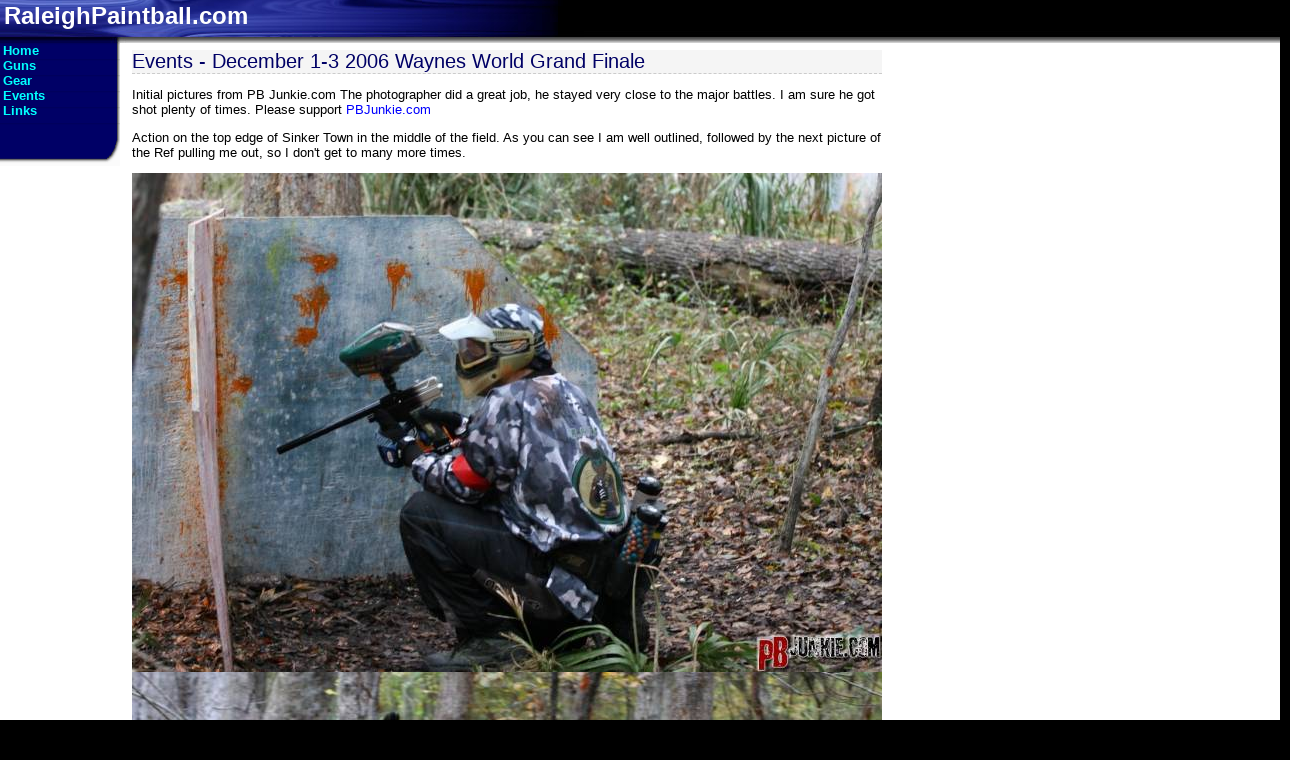

--- FILE ---
content_type: text/html
request_url: http://www.raleighpaintball.com/E_WW2006.htm
body_size: 1859
content:
<!DOCTYPE HTML PUBLIC "-//W3C//DTD HTML 4.01 Transitional//EN">
<HTML><!-- InstanceBegin template="/Templates/dreamtemplate7.dwt" codeOutsideHTMLIsLocked="false" -->
<HEAD>
<!-- #BeginEditable "doctitle" --> 
<TITLE>Events-Waynes World</TITLE>
<!-- #EndEditable --> 
<META http-equiv="Content-Type" content="text/html; charset=iso-8859-1">
<LINK rel="stylesheet" href="general.css" type="text/css">
</HEAD>
<BODY>
<TABLE width="100%" border="0" cellspacing="0" cellpadding="0">
  <TR> 
    <TD background="images/images_03.jpg" valign="TOP"> <TABLE border="0" cellspacing="0" cellpadding="0" width="647">
        <TR> 
          <TD width="594" height="53" background="images/header_02.jpg" class="companyname"><B>&nbsp;&nbsp;RaleighPaintball.com</B> </TD>
          <TD background="images/images_03.jpg" width="53"><IMG src="images/images_03.jpg" alt="" name="spacer" width="53" height="53" id="spacer"></TD>
        </TR>
      </TABLE></TD>
  </TR>
  <TR> 
    <TD valign="TOP"> <TABLE width="100%" border="0" cellspacing="0" cellpadding="0">
        <TR> 
          <TD width="135" valign="top" bgcolor="#FFFFFF"> <TABLE width="128" border="0" cellspacing="0" cellpadding="0">
              <TR> 
                <TD background="images/buttonbar_05.gif" class="navigation"> 
                  <A href="index.html" class="navigation">&#8250; Home<br>
                  </A><A href="Guns.html" class="navigation">&#8250; Guns
				  </A> <br><A href="gear.html" class="navigation">&#8250; Gear
				  </A><br> <A href="events.html" class="navigation">&#8250; 
                  Events
				  </A><br> <A href="links.html" class="navigation">&#8250; 
                  Links</A><br> ></TD>
              </TR>
              <TR> 
                <TD bgcolor="#FFFFFF" height="2"><IMG src="images/buttonbar_08.gif" alt="" name="navbase" width="130" height="33" id="navbase"></TD>
              </TR>
            </TABLE></TD>
          <TD valign="top" bgcolor="#FFFFFF"> <table width="646" border="0" cellspacing="2" cellpadding="5">
              <tr> 
                <td width="632" valign="TOP"><!-- InstanceBeginEditable name="Text" --> 
                  <h1 class="generic">Events - December 1-3 2006 Waynes World 
                    Grand Finale</h1>
                  <p>Initial pictures from PB Junkie.com The photographer did 
                    a great job, he stayed very close to the major battles. I 
                    am sure he got shot plenty of times. Please support <a href="www.pbjunkie.com">PBJunkie.com</a></p>
                  <p>Action on the top edge of Sinker Town in the middle of the 
                    field. As you can see I am well outlined, followed by the 
                    next picture of the Ref pulling me out, so I don't get to 
                    many more times.</p>
                  <p><img src="images/RP_At_4way.jpg"><img src="images/Run_With_Ref.jpg" width="750" height="499"></p>
				  
				  A great picture of Otto who was with attacking Sinker Town. 
                  Sponsored by Kingman, this is a great picture for him to send 
                  back to them. Then followed up by Otto as rear guard at the 
                  camp site. 
                  <p><img src="images/Otto_at_tree.jpg"> <img src="images/Otto_in_chair.jpg"> 
                  </p>
                  <p>Tanks play a big role at Waynes World. This was my favorite 
                    tank at then event. It was in the campsite next to us and 
                    played some heavy support roles to us at night play.</p>
                  <p> <img src="images/Short_Bus.jpg"></p>
                  <p>Todd (NIDS) and Kyle, another great picture from PB Junkies.</p>
                  <p><img src="images/Todd_Kyle.jpg"></p>
                  <p>&nbsp;</p>
                  <p>&nbsp;</p>
                  <p>Now some from Ragtop Video Erich (MWR), Lurker and again, 
                    Otto who is wondering why this guy is shooting over his shoulder. 
                  </p>
                  <p><img src="images/RAg_Erich.jpg" width="339" height="230"><img src="images/Rag_Lurker.jpg" width="312" height="245"></p>
                  <p><img src="images/Rag_Otto.jpg" width="245" height="331"></p>
                  <!-- InstanceEndEditable --></td>
              </tr>
              <tr> 
                <td valign="TOP"><hr width="70%" color="#0000CC"> 
                  <p align="center"><b><a href="index.html">Home</a> &nbsp;<img src="images/bullet.gif" width="10" height="10" border="0"> 
                    &nbsp;<a href="Guns.html">Guns</a> &nbsp;<img src="images/bullet.gif" width="10" height="10" border="0"> <a href="gear.html">Gear</a> &nbsp;<img src="images/bullet.gif" width="10" height="10" border="0"> 
                    &nbsp;<a href="events.html">Events</a> &nbsp;<img src="images/bullet.gif" width="10" height="10" border="0"> 
                    &nbsp;<a href="links.html">Links</a> &nbsp; &nbsp;<br>
                    </b>&copy;
                    <script language="JavaScript" type="text/javascript">
var d=new Date();
yr=d.getFullYear();
if (yr!=2000)
document.write(" "+yr);
                    </script>
                    Raleighpaintball.com</p>
                  <div id="designed">
                    <p align="center"></p>
                  </div></td>
              </tr>
            </table></TD>
        </TR>
      </TABLE></TD>
  </TR>
  <TR> 
    <TD background="images/blkbottom.gif">&nbsp; </TD>
  </TR>
</TABLE>
</BODY>
<!-- InstanceEnd --></HTML>


--- FILE ---
content_type: text/css
request_url: http://www.raleighpaintball.com/general.css
body_size: 420
content:
td {  font-family: Verdana, Arial, Helvetica, sans-serif; font-size: 13px}
a:link {  color: #0000FF; text-decoration: none}
a:visited {  color: #0000FF; text-decoration: none}
a:hover {  color: #FF0000; text-decoration: none}
h1 {
	font-size: 20px;
	color: #000066;
	font-weight: normal;
	background-color: #F5F5F5;
	border-bottom-width: 1px;
	border-bottom-style: dashed;
	border-bottom-color: #CCCCCC;
}
p {
font-family: Verdana, Arial, Helvetica, sans-serif; font-size: 13px
}
.companyname {
	color: #FFFFFF;
	font-size: 24px;
}
h2 {
font-size: 16px; color: #006699
}
body {
	margin-top: -10px;
	margin-right: 0px;
	margin-bottom: 0px;
	margin-left: -10px;
	background-color: #000000;
}
ul {

font-family: Verdana, Arial, Helvetica, sans-serif; font-size: 13px
}
ol {


font-family: Verdana, Arial, Helvetica, sans-serif; font-size: 13px
}
a.navigation {
	color: #00FFFF;
	font-weight: bold;
	padding-right: 5px;
	padding-left: 5px;



}
a.navigation:link {
	color: #00FFFF;
	text-decoration: none;

}
a.navigation:visited {
	color: #00FFFF;
	text-decoration: none;

}
a.navigation:hover {
	color: #FF9900;
	text-decoration: none;

}
.small {
	font-size: 10px;
}
#designed a {
	font-size: 10px;
	color: #CCCCCC;
	text-decoration: none;
}
